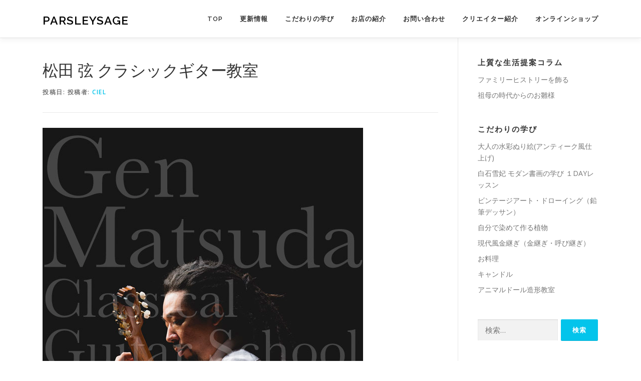

--- FILE ---
content_type: text/html; charset=UTF-8
request_url: https://cieldesign.co.jp/archives/12273
body_size: 18854
content:
<!DOCTYPE html>
<html lang="ja">
<head>
<meta charset="UTF-8">
<meta name="viewport" content="width=device-width, initial-scale=1">
<link rel="profile" href="http://gmpg.org/xfn/11">
<title>松田 弦 クラシックギター教室 &#8211; Parsleysage</title>
<meta name='robots' content='max-image-preview:large' />
<link rel='dns-prefetch' href='//webfonts.sakura.ne.jp' />
<link rel='dns-prefetch' href='//maxcdn.bootstrapcdn.com' />
<link rel='dns-prefetch' href='//fonts.googleapis.com' />
<link rel="alternate" type="application/rss+xml" title="Parsleysage &raquo; フィード" href="https://cieldesign.co.jp/feed" />
<link rel="alternate" type="application/rss+xml" title="Parsleysage &raquo; コメントフィード" href="https://cieldesign.co.jp/comments/feed" />
<link rel="alternate" title="oEmbed (JSON)" type="application/json+oembed" href="https://cieldesign.co.jp/wp-json/oembed/1.0/embed?url=https%3A%2F%2Fcieldesign.co.jp%2Farchives%2F12273" />
<link rel="alternate" title="oEmbed (XML)" type="text/xml+oembed" href="https://cieldesign.co.jp/wp-json/oembed/1.0/embed?url=https%3A%2F%2Fcieldesign.co.jp%2Farchives%2F12273&#038;format=xml" />
<style id='wp-img-auto-sizes-contain-inline-css' type='text/css'>
img:is([sizes=auto i],[sizes^="auto," i]){contain-intrinsic-size:3000px 1500px}
/*# sourceURL=wp-img-auto-sizes-contain-inline-css */
</style>
<link rel='stylesheet' id='sbi_styles-css' href='https://cieldesign.co.jp/wp-content/plugins/instagram-feed/css/sbi-styles.min.css?ver=6.10.0' type='text/css' media='all' />
<style id='wp-emoji-styles-inline-css' type='text/css'>

	img.wp-smiley, img.emoji {
		display: inline !important;
		border: none !important;
		box-shadow: none !important;
		height: 1em !important;
		width: 1em !important;
		margin: 0 0.07em !important;
		vertical-align: -0.1em !important;
		background: none !important;
		padding: 0 !important;
	}
/*# sourceURL=wp-emoji-styles-inline-css */
</style>
<style id='wp-block-library-inline-css' type='text/css'>
:root{--wp-block-synced-color:#7a00df;--wp-block-synced-color--rgb:122,0,223;--wp-bound-block-color:var(--wp-block-synced-color);--wp-editor-canvas-background:#ddd;--wp-admin-theme-color:#007cba;--wp-admin-theme-color--rgb:0,124,186;--wp-admin-theme-color-darker-10:#006ba1;--wp-admin-theme-color-darker-10--rgb:0,107,160.5;--wp-admin-theme-color-darker-20:#005a87;--wp-admin-theme-color-darker-20--rgb:0,90,135;--wp-admin-border-width-focus:2px}@media (min-resolution:192dpi){:root{--wp-admin-border-width-focus:1.5px}}.wp-element-button{cursor:pointer}:root .has-very-light-gray-background-color{background-color:#eee}:root .has-very-dark-gray-background-color{background-color:#313131}:root .has-very-light-gray-color{color:#eee}:root .has-very-dark-gray-color{color:#313131}:root .has-vivid-green-cyan-to-vivid-cyan-blue-gradient-background{background:linear-gradient(135deg,#00d084,#0693e3)}:root .has-purple-crush-gradient-background{background:linear-gradient(135deg,#34e2e4,#4721fb 50%,#ab1dfe)}:root .has-hazy-dawn-gradient-background{background:linear-gradient(135deg,#faaca8,#dad0ec)}:root .has-subdued-olive-gradient-background{background:linear-gradient(135deg,#fafae1,#67a671)}:root .has-atomic-cream-gradient-background{background:linear-gradient(135deg,#fdd79a,#004a59)}:root .has-nightshade-gradient-background{background:linear-gradient(135deg,#330968,#31cdcf)}:root .has-midnight-gradient-background{background:linear-gradient(135deg,#020381,#2874fc)}:root{--wp--preset--font-size--normal:16px;--wp--preset--font-size--huge:42px}.has-regular-font-size{font-size:1em}.has-larger-font-size{font-size:2.625em}.has-normal-font-size{font-size:var(--wp--preset--font-size--normal)}.has-huge-font-size{font-size:var(--wp--preset--font-size--huge)}.has-text-align-center{text-align:center}.has-text-align-left{text-align:left}.has-text-align-right{text-align:right}.has-fit-text{white-space:nowrap!important}#end-resizable-editor-section{display:none}.aligncenter{clear:both}.items-justified-left{justify-content:flex-start}.items-justified-center{justify-content:center}.items-justified-right{justify-content:flex-end}.items-justified-space-between{justify-content:space-between}.screen-reader-text{border:0;clip-path:inset(50%);height:1px;margin:-1px;overflow:hidden;padding:0;position:absolute;width:1px;word-wrap:normal!important}.screen-reader-text:focus{background-color:#ddd;clip-path:none;color:#444;display:block;font-size:1em;height:auto;left:5px;line-height:normal;padding:15px 23px 14px;text-decoration:none;top:5px;width:auto;z-index:100000}html :where(.has-border-color){border-style:solid}html :where([style*=border-top-color]){border-top-style:solid}html :where([style*=border-right-color]){border-right-style:solid}html :where([style*=border-bottom-color]){border-bottom-style:solid}html :where([style*=border-left-color]){border-left-style:solid}html :where([style*=border-width]){border-style:solid}html :where([style*=border-top-width]){border-top-style:solid}html :where([style*=border-right-width]){border-right-style:solid}html :where([style*=border-bottom-width]){border-bottom-style:solid}html :where([style*=border-left-width]){border-left-style:solid}html :where(img[class*=wp-image-]){height:auto;max-width:100%}:where(figure){margin:0 0 1em}html :where(.is-position-sticky){--wp-admin--admin-bar--position-offset:var(--wp-admin--admin-bar--height,0px)}@media screen and (max-width:600px){html :where(.is-position-sticky){--wp-admin--admin-bar--position-offset:0px}}

/*# sourceURL=wp-block-library-inline-css */
</style><style id='global-styles-inline-css' type='text/css'>
:root{--wp--preset--aspect-ratio--square: 1;--wp--preset--aspect-ratio--4-3: 4/3;--wp--preset--aspect-ratio--3-4: 3/4;--wp--preset--aspect-ratio--3-2: 3/2;--wp--preset--aspect-ratio--2-3: 2/3;--wp--preset--aspect-ratio--16-9: 16/9;--wp--preset--aspect-ratio--9-16: 9/16;--wp--preset--color--black: #000000;--wp--preset--color--cyan-bluish-gray: #abb8c3;--wp--preset--color--white: #ffffff;--wp--preset--color--pale-pink: #f78da7;--wp--preset--color--vivid-red: #cf2e2e;--wp--preset--color--luminous-vivid-orange: #ff6900;--wp--preset--color--luminous-vivid-amber: #fcb900;--wp--preset--color--light-green-cyan: #7bdcb5;--wp--preset--color--vivid-green-cyan: #00d084;--wp--preset--color--pale-cyan-blue: #8ed1fc;--wp--preset--color--vivid-cyan-blue: #0693e3;--wp--preset--color--vivid-purple: #9b51e0;--wp--preset--gradient--vivid-cyan-blue-to-vivid-purple: linear-gradient(135deg,rgb(6,147,227) 0%,rgb(155,81,224) 100%);--wp--preset--gradient--light-green-cyan-to-vivid-green-cyan: linear-gradient(135deg,rgb(122,220,180) 0%,rgb(0,208,130) 100%);--wp--preset--gradient--luminous-vivid-amber-to-luminous-vivid-orange: linear-gradient(135deg,rgb(252,185,0) 0%,rgb(255,105,0) 100%);--wp--preset--gradient--luminous-vivid-orange-to-vivid-red: linear-gradient(135deg,rgb(255,105,0) 0%,rgb(207,46,46) 100%);--wp--preset--gradient--very-light-gray-to-cyan-bluish-gray: linear-gradient(135deg,rgb(238,238,238) 0%,rgb(169,184,195) 100%);--wp--preset--gradient--cool-to-warm-spectrum: linear-gradient(135deg,rgb(74,234,220) 0%,rgb(151,120,209) 20%,rgb(207,42,186) 40%,rgb(238,44,130) 60%,rgb(251,105,98) 80%,rgb(254,248,76) 100%);--wp--preset--gradient--blush-light-purple: linear-gradient(135deg,rgb(255,206,236) 0%,rgb(152,150,240) 100%);--wp--preset--gradient--blush-bordeaux: linear-gradient(135deg,rgb(254,205,165) 0%,rgb(254,45,45) 50%,rgb(107,0,62) 100%);--wp--preset--gradient--luminous-dusk: linear-gradient(135deg,rgb(255,203,112) 0%,rgb(199,81,192) 50%,rgb(65,88,208) 100%);--wp--preset--gradient--pale-ocean: linear-gradient(135deg,rgb(255,245,203) 0%,rgb(182,227,212) 50%,rgb(51,167,181) 100%);--wp--preset--gradient--electric-grass: linear-gradient(135deg,rgb(202,248,128) 0%,rgb(113,206,126) 100%);--wp--preset--gradient--midnight: linear-gradient(135deg,rgb(2,3,129) 0%,rgb(40,116,252) 100%);--wp--preset--font-size--small: 13px;--wp--preset--font-size--medium: 20px;--wp--preset--font-size--large: 36px;--wp--preset--font-size--x-large: 42px;--wp--preset--spacing--20: 0.44rem;--wp--preset--spacing--30: 0.67rem;--wp--preset--spacing--40: 1rem;--wp--preset--spacing--50: 1.5rem;--wp--preset--spacing--60: 2.25rem;--wp--preset--spacing--70: 3.38rem;--wp--preset--spacing--80: 5.06rem;--wp--preset--shadow--natural: 6px 6px 9px rgba(0, 0, 0, 0.2);--wp--preset--shadow--deep: 12px 12px 50px rgba(0, 0, 0, 0.4);--wp--preset--shadow--sharp: 6px 6px 0px rgba(0, 0, 0, 0.2);--wp--preset--shadow--outlined: 6px 6px 0px -3px rgb(255, 255, 255), 6px 6px rgb(0, 0, 0);--wp--preset--shadow--crisp: 6px 6px 0px rgb(0, 0, 0);}:where(.is-layout-flex){gap: 0.5em;}:where(.is-layout-grid){gap: 0.5em;}body .is-layout-flex{display: flex;}.is-layout-flex{flex-wrap: wrap;align-items: center;}.is-layout-flex > :is(*, div){margin: 0;}body .is-layout-grid{display: grid;}.is-layout-grid > :is(*, div){margin: 0;}:where(.wp-block-columns.is-layout-flex){gap: 2em;}:where(.wp-block-columns.is-layout-grid){gap: 2em;}:where(.wp-block-post-template.is-layout-flex){gap: 1.25em;}:where(.wp-block-post-template.is-layout-grid){gap: 1.25em;}.has-black-color{color: var(--wp--preset--color--black) !important;}.has-cyan-bluish-gray-color{color: var(--wp--preset--color--cyan-bluish-gray) !important;}.has-white-color{color: var(--wp--preset--color--white) !important;}.has-pale-pink-color{color: var(--wp--preset--color--pale-pink) !important;}.has-vivid-red-color{color: var(--wp--preset--color--vivid-red) !important;}.has-luminous-vivid-orange-color{color: var(--wp--preset--color--luminous-vivid-orange) !important;}.has-luminous-vivid-amber-color{color: var(--wp--preset--color--luminous-vivid-amber) !important;}.has-light-green-cyan-color{color: var(--wp--preset--color--light-green-cyan) !important;}.has-vivid-green-cyan-color{color: var(--wp--preset--color--vivid-green-cyan) !important;}.has-pale-cyan-blue-color{color: var(--wp--preset--color--pale-cyan-blue) !important;}.has-vivid-cyan-blue-color{color: var(--wp--preset--color--vivid-cyan-blue) !important;}.has-vivid-purple-color{color: var(--wp--preset--color--vivid-purple) !important;}.has-black-background-color{background-color: var(--wp--preset--color--black) !important;}.has-cyan-bluish-gray-background-color{background-color: var(--wp--preset--color--cyan-bluish-gray) !important;}.has-white-background-color{background-color: var(--wp--preset--color--white) !important;}.has-pale-pink-background-color{background-color: var(--wp--preset--color--pale-pink) !important;}.has-vivid-red-background-color{background-color: var(--wp--preset--color--vivid-red) !important;}.has-luminous-vivid-orange-background-color{background-color: var(--wp--preset--color--luminous-vivid-orange) !important;}.has-luminous-vivid-amber-background-color{background-color: var(--wp--preset--color--luminous-vivid-amber) !important;}.has-light-green-cyan-background-color{background-color: var(--wp--preset--color--light-green-cyan) !important;}.has-vivid-green-cyan-background-color{background-color: var(--wp--preset--color--vivid-green-cyan) !important;}.has-pale-cyan-blue-background-color{background-color: var(--wp--preset--color--pale-cyan-blue) !important;}.has-vivid-cyan-blue-background-color{background-color: var(--wp--preset--color--vivid-cyan-blue) !important;}.has-vivid-purple-background-color{background-color: var(--wp--preset--color--vivid-purple) !important;}.has-black-border-color{border-color: var(--wp--preset--color--black) !important;}.has-cyan-bluish-gray-border-color{border-color: var(--wp--preset--color--cyan-bluish-gray) !important;}.has-white-border-color{border-color: var(--wp--preset--color--white) !important;}.has-pale-pink-border-color{border-color: var(--wp--preset--color--pale-pink) !important;}.has-vivid-red-border-color{border-color: var(--wp--preset--color--vivid-red) !important;}.has-luminous-vivid-orange-border-color{border-color: var(--wp--preset--color--luminous-vivid-orange) !important;}.has-luminous-vivid-amber-border-color{border-color: var(--wp--preset--color--luminous-vivid-amber) !important;}.has-light-green-cyan-border-color{border-color: var(--wp--preset--color--light-green-cyan) !important;}.has-vivid-green-cyan-border-color{border-color: var(--wp--preset--color--vivid-green-cyan) !important;}.has-pale-cyan-blue-border-color{border-color: var(--wp--preset--color--pale-cyan-blue) !important;}.has-vivid-cyan-blue-border-color{border-color: var(--wp--preset--color--vivid-cyan-blue) !important;}.has-vivid-purple-border-color{border-color: var(--wp--preset--color--vivid-purple) !important;}.has-vivid-cyan-blue-to-vivid-purple-gradient-background{background: var(--wp--preset--gradient--vivid-cyan-blue-to-vivid-purple) !important;}.has-light-green-cyan-to-vivid-green-cyan-gradient-background{background: var(--wp--preset--gradient--light-green-cyan-to-vivid-green-cyan) !important;}.has-luminous-vivid-amber-to-luminous-vivid-orange-gradient-background{background: var(--wp--preset--gradient--luminous-vivid-amber-to-luminous-vivid-orange) !important;}.has-luminous-vivid-orange-to-vivid-red-gradient-background{background: var(--wp--preset--gradient--luminous-vivid-orange-to-vivid-red) !important;}.has-very-light-gray-to-cyan-bluish-gray-gradient-background{background: var(--wp--preset--gradient--very-light-gray-to-cyan-bluish-gray) !important;}.has-cool-to-warm-spectrum-gradient-background{background: var(--wp--preset--gradient--cool-to-warm-spectrum) !important;}.has-blush-light-purple-gradient-background{background: var(--wp--preset--gradient--blush-light-purple) !important;}.has-blush-bordeaux-gradient-background{background: var(--wp--preset--gradient--blush-bordeaux) !important;}.has-luminous-dusk-gradient-background{background: var(--wp--preset--gradient--luminous-dusk) !important;}.has-pale-ocean-gradient-background{background: var(--wp--preset--gradient--pale-ocean) !important;}.has-electric-grass-gradient-background{background: var(--wp--preset--gradient--electric-grass) !important;}.has-midnight-gradient-background{background: var(--wp--preset--gradient--midnight) !important;}.has-small-font-size{font-size: var(--wp--preset--font-size--small) !important;}.has-medium-font-size{font-size: var(--wp--preset--font-size--medium) !important;}.has-large-font-size{font-size: var(--wp--preset--font-size--large) !important;}.has-x-large-font-size{font-size: var(--wp--preset--font-size--x-large) !important;}
/*# sourceURL=global-styles-inline-css */
</style>

<style id='classic-theme-styles-inline-css' type='text/css'>
/*! This file is auto-generated */
.wp-block-button__link{color:#fff;background-color:#32373c;border-radius:9999px;box-shadow:none;text-decoration:none;padding:calc(.667em + 2px) calc(1.333em + 2px);font-size:1.125em}.wp-block-file__button{background:#32373c;color:#fff;text-decoration:none}
/*# sourceURL=/wp-includes/css/classic-themes.min.css */
</style>
<link rel='stylesheet' id='biz-cal-style-css' href='https://cieldesign.co.jp/wp-content/plugins/biz-calendar/biz-cal.css?ver=2.2.0' type='text/css' media='all' />
<link rel='stylesheet' id='contact-form-7-css' href='https://cieldesign.co.jp/wp-content/plugins/contact-form-7/includes/css/styles.css?ver=6.1.4' type='text/css' media='all' />
<link rel='stylesheet' id='pz-linkcard-css-css' href='//cieldesign.co.jp/wp-content/uploads/pz-linkcard/style/style.min.css?ver=2.5.6.5.1' type='text/css' media='all' />
<link rel='stylesheet' id='cff-css' href='https://cieldesign.co.jp/wp-content/plugins/custom-facebook-feed/assets/css/cff-style.min.css?ver=4.3.4' type='text/css' media='all' />
<link rel='stylesheet' id='sb-font-awesome-css' href='https://maxcdn.bootstrapcdn.com/font-awesome/4.7.0/css/font-awesome.min.css?ver=6.9' type='text/css' media='all' />
<link rel='stylesheet' id='onepress-fonts-css' href='https://fonts.googleapis.com/css?family=Raleway%3A400%2C500%2C600%2C700%2C300%2C100%2C800%2C900%7COpen+Sans%3A400%2C300%2C300italic%2C400italic%2C600%2C600italic%2C700%2C700italic&#038;subset=latin%2Clatin-ext&#038;display=swap&#038;ver=2.3.16' type='text/css' media='all' />
<link rel='stylesheet' id='onepress-animate-css' href='https://cieldesign.co.jp/wp-content/themes/onepress/assets/css/animate.min.css?ver=2.3.16' type='text/css' media='all' />
<link rel='stylesheet' id='onepress-fa-css' href='https://cieldesign.co.jp/wp-content/themes/onepress/assets/fontawesome-v6/css/all.min.css?ver=6.5.1' type='text/css' media='all' />
<link rel='stylesheet' id='onepress-fa-shims-css' href='https://cieldesign.co.jp/wp-content/themes/onepress/assets/fontawesome-v6/css/v4-shims.min.css?ver=6.5.1' type='text/css' media='all' />
<link rel='stylesheet' id='onepress-bootstrap-css' href='https://cieldesign.co.jp/wp-content/themes/onepress/assets/css/bootstrap.min.css?ver=2.3.16' type='text/css' media='all' />
<link rel='stylesheet' id='onepress-style-css' href='https://cieldesign.co.jp/wp-content/themes/onepress/style.css?ver=6.9' type='text/css' media='all' />
<style id='onepress-style-inline-css' type='text/css'>
#main .video-section section.hero-slideshow-wrapper{background:transparent}.hero-slideshow-wrapper:after{position:absolute;top:0px;left:0px;width:100%;height:100%;background-color:rgba(0,0,0,0.3);display:block;content:""}#parallax-hero .jarallax-container .parallax-bg:before{background-color:rgba(0,0,0,0.3)}.body-desktop .parallax-hero .hero-slideshow-wrapper:after{display:none!important}#parallax-hero>.parallax-bg::before{background-color:rgba(0,0,0,0.3);opacity:1}.body-desktop .parallax-hero .hero-slideshow-wrapper:after{display:none!important}#footer-widgets{}.gallery-carousel .g-item{padding:0px 10px}.gallery-carousel-wrap{margin-left:-10px;margin-right:-10px}.gallery-grid .g-item,.gallery-masonry .g-item .inner{padding:10px}.gallery-grid-wrap,.gallery-masonry-wrap{margin-left:-10px;margin-right:-10px}.gallery-justified-wrap{margin-left:-20px;margin-right:-20px}
/*# sourceURL=onepress-style-inline-css */
</style>
<link rel='stylesheet' id='onepress-gallery-lightgallery-css' href='https://cieldesign.co.jp/wp-content/themes/onepress/assets/css/lightgallery.css?ver=6.9' type='text/css' media='all' />
<link rel='stylesheet' id='simple-social-icons-font-css' href='https://cieldesign.co.jp/wp-content/plugins/simple-social-icons/css/style.css?ver=4.0.0' type='text/css' media='all' />
<link rel='stylesheet' id='tablepress-default-css' href='https://cieldesign.co.jp/wp-content/plugins/tablepress/css/build/default.css?ver=3.2.6' type='text/css' media='all' />
<link rel='stylesheet' id='__EPYT__style-css' href='https://cieldesign.co.jp/wp-content/plugins/youtube-embed-plus/styles/ytprefs.min.css?ver=14.2.4' type='text/css' media='all' />
<style id='__EPYT__style-inline-css' type='text/css'>

                .epyt-gallery-thumb {
                        width: 33.333%;
                }
                
/*# sourceURL=__EPYT__style-inline-css */
</style>
<link rel='stylesheet' id='animated-css' href='https://cieldesign.co.jp/wp-content/plugins/like-box/includes/style/effects.css?ver=6.9' type='text/css' media='all' />
<link rel='stylesheet' id='front_end_like_box-css' href='https://cieldesign.co.jp/wp-content/plugins/like-box/includes/style/style.css?ver=6.9' type='text/css' media='all' />
<link rel='stylesheet' id='dashicons-css' href='https://cieldesign.co.jp/wp-includes/css/dashicons.min.css?ver=6.9' type='text/css' media='all' />
<link rel='stylesheet' id='thickbox-css' href='https://cieldesign.co.jp/wp-includes/js/thickbox/thickbox.css?ver=6.9' type='text/css' media='all' />
<script type="text/javascript" src="https://cieldesign.co.jp/wp-includes/js/jquery/jquery.min.js?ver=3.7.1" id="jquery-core-js"></script>
<script type="text/javascript" src="https://cieldesign.co.jp/wp-includes/js/jquery/jquery-migrate.min.js?ver=3.4.1" id="jquery-migrate-js"></script>
<script type="text/javascript" src="//webfonts.sakura.ne.jp/js/sakurav3.js?fadein=0&amp;ver=3.1.4" id="typesquare_std-js"></script>
<script type="text/javascript" id="biz-cal-script-js-extra">
/* <![CDATA[ */
var bizcalOptions = {"holiday_title":"\u5b9a\u4f11\u65e5","wed":"on","thu":"on","fri":"on","temp_holidays":"2023-05-30","temp_weekdays":"","eventday_title":"\u8cb8\u3057\u5207\u308a\u55b6\u696d\u65e5","eventday_url":"","eventdays":"2025-03-20","month_limit":"\u5236\u9650\u306a\u3057","nextmonthlimit":"12","prevmonthlimit":"12","plugindir":"https://cieldesign.co.jp/wp-content/plugins/biz-calendar/","national_holiday":""};
//# sourceURL=biz-cal-script-js-extra
/* ]]> */
</script>
<script type="text/javascript" src="https://cieldesign.co.jp/wp-content/plugins/biz-calendar/calendar.js?ver=2.2.0" id="biz-cal-script-js"></script>
<script type="text/javascript" id="__ytprefs__-js-extra">
/* <![CDATA[ */
var _EPYT_ = {"ajaxurl":"https://cieldesign.co.jp/wp-admin/admin-ajax.php","security":"66a9f23be6","gallery_scrolloffset":"20","eppathtoscripts":"https://cieldesign.co.jp/wp-content/plugins/youtube-embed-plus/scripts/","eppath":"https://cieldesign.co.jp/wp-content/plugins/youtube-embed-plus/","epresponsiveselector":"[\"iframe.__youtube_prefs_widget__\"]","epdovol":"1","version":"14.2.4","evselector":"iframe.__youtube_prefs__[src], iframe[src*=\"youtube.com/embed/\"], iframe[src*=\"youtube-nocookie.com/embed/\"]","ajax_compat":"","maxres_facade":"eager","ytapi_load":"light","pause_others":"","stopMobileBuffer":"1","facade_mode":"","not_live_on_channel":""};
//# sourceURL=__ytprefs__-js-extra
/* ]]> */
</script>
<script type="text/javascript" src="https://cieldesign.co.jp/wp-content/plugins/youtube-embed-plus/scripts/ytprefs.min.js?ver=14.2.4" id="__ytprefs__-js"></script>
<script type="text/javascript" src="https://cieldesign.co.jp/wp-content/plugins/like-box/includes/javascript/front_end_js.js?ver=6.9" id="like-box-front-end-js"></script>
<script type="text/javascript" src="https://cieldesign.co.jp/wp-content/plugins/business-calendar/business-calendar.js?ver=6.9" id="wp_business_calendar-js"></script>
<link rel="https://api.w.org/" href="https://cieldesign.co.jp/wp-json/" /><link rel="alternate" title="JSON" type="application/json" href="https://cieldesign.co.jp/wp-json/wp/v2/posts/12273" /><link rel="EditURI" type="application/rsd+xml" title="RSD" href="https://cieldesign.co.jp/xmlrpc.php?rsd" />
<meta name="generator" content="WordPress 6.9" />
<link rel="canonical" href="https://cieldesign.co.jp/archives/12273" />
<link rel='shortlink' href='https://cieldesign.co.jp/?p=12273' />
<link type="text/css" href="https://cieldesign.co.jp/wp-content/plugins/business-calendar/business-calendar.css" rel="stylesheet" /><meta name="twitter:partner" content="tfwp">
<meta name="twitter:card" content="summary"><meta name="twitter:title" content="松田 弦 クラシックギター教室"><meta name="twitter:description" content="2023年2月13日（月）15:00〜  クラシックギター奏&hellip;"><meta name="twitter:image" content="https://cieldesign.co.jp/wp-content/uploads/2022/12/K4A0831.jpg">
</head>

<body class="wp-singular post-template-default single single-post postid-12273 single-format-standard wp-theme-onepress">

<div id="page" class="hfeed site">
	<a class="skip-link screen-reader-text" href="#content">コンテンツへスキップ</a>
	<div id="header-section" class="h-on-top no-transparent">		<header id="masthead" class="site-header header-contained is-sticky no-scroll no-t h-on-top" role="banner">
			<div class="container">
				<div class="site-branding">
					<div class="site-brand-inner no-logo-img has-title"><p class="site-title"><a class="site-text-logo" href="https://cieldesign.co.jp/" rel="home">Parsleysage</a></p></div>				</div>
				<div class="header-right-wrapper">
					<a href="#0" id="nav-toggle">メニュー<span></span></a>
					<nav id="site-navigation" class="main-navigation" role="navigation">
						<ul class="onepress-menu">
							<li id="menu-item-4245" class="menu-item menu-item-type-post_type menu-item-object-page menu-item-home menu-item-4245"><a href="https://cieldesign.co.jp/">Top</a></li>
<li id="menu-item-4359" class="menu-item menu-item-type-post_type menu-item-object-page current_page_parent menu-item-4359"><a href="https://cieldesign.co.jp/news">更新情報</a></li>
<li id="menu-item-4358" class="menu-item menu-item-type-post_type menu-item-object-page menu-item-has-children menu-item-4358"><a href="https://cieldesign.co.jp/%e5%a4%a7%e4%ba%ba%e3%81%ae%e6%89%8b%e3%81%97%e3%81%94%e3%81%a8%e5%a1%be-2">こだわりの学び</a>
<ul class="sub-menu">
	<li id="menu-item-6789" class="menu-item menu-item-type-post_type menu-item-object-page menu-item-6789"><a href="https://cieldesign.co.jp/%e5%a4%a7%e4%ba%ba%e3%81%ae%e6%b0%b4%e5%bd%a9%e3%81%ac%e3%82%8a%e3%81%88">大人の水彩ぬり絵(アンティーク風仕上げ)</a></li>
	<li id="menu-item-9556" class="menu-item menu-item-type-post_type menu-item-object-page menu-item-9556"><a href="https://cieldesign.co.jp/%e7%99%bd%e7%9f%b3%e9%9b%aa%e5%a6%83-%e3%83%a2%e3%83%80%e3%83%b3%e6%9b%b8%e7%94%bb%e3%81%ae%e5%ad%a6%e3%81%b3">白石雪妃 モダン書画の学び   １DAYレッスン</a></li>
	<li id="menu-item-9627" class="menu-item menu-item-type-post_type menu-item-object-page menu-item-9627"><a href="https://cieldesign.co.jp/%e3%83%93%e3%83%b3%e3%83%86%e3%83%bc%e3%82%b8%e3%82%a2%e3%83%bc%e3%83%88%e3%83%bb%e3%83%89%e3%83%ad%e3%83%bc%e3%82%a4%e3%83%b3%e3%82%b0%ef%bc%88%e9%89%9b%e7%ad%86%e3%83%87%e3%83%83%e3%82%b5%e3%83%b3">ビンテージアート・ドローイング（鉛筆デッサン）</a></li>
	<li id="menu-item-4353" class="menu-item menu-item-type-post_type menu-item-object-page menu-item-4353"><a href="https://cieldesign.co.jp/%e3%82%b3%e3%82%b5%e3%83%bc%e3%82%b8%e3%83%a5%e6%95%99%e5%ae%a4">自分で染めて作る植物</a></li>
	<li id="menu-item-4356" class="menu-item menu-item-type-post_type menu-item-object-page menu-item-4356"><a href="https://cieldesign.co.jp/%e7%8f%be%e4%bb%a3%e9%a2%a8%e9%87%91%e7%b6%99%e3%81%8e">現代風金継ぎ（金継ぎ・呼び継ぎ）</a></li>
	<li id="menu-item-4357" class="menu-item menu-item-type-post_type menu-item-object-page menu-item-4357"><a href="https://cieldesign.co.jp/%e8%b0%b7%e5%8f%a3%e7%a5%90%e5%ad%90%e3%81%95%e3%82%93%e3%81%ae%e3%81%8a%e6%96%99%e7%90%861day%e3%83%ac%e3%83%83%e3%82%b9%e3%83%b3">お料理</a></li>
	<li id="menu-item-6792" class="menu-item menu-item-type-post_type menu-item-object-page menu-item-6792"><a href="https://cieldesign.co.jp/%e3%82%ad%e3%83%a3%e3%83%b3%e3%83%89%e3%83%ab">キャンドル</a></li>
	<li id="menu-item-4250" class="menu-item menu-item-type-post_type menu-item-object-page menu-item-has-children menu-item-4250"><a href="https://cieldesign.co.jp/%e3%82%a2%e3%83%8b%e3%83%9e%e3%83%ab%e3%83%89%e3%83%bc%e3%83%ab%e9%80%a0%e5%bd%a2%e6%95%99%e5%ae%a4">アニマルドール造形教室</a>
	<ul class="sub-menu">
		<li id="menu-item-9317" class="menu-item menu-item-type-post_type menu-item-object-page menu-item-9317"><a href="https://cieldesign.co.jp/2009-%e6%97%a5%e6%9c%ac%e6%a9%8b%e4%b8%89%e8%b6%8a-window-art">2009 日本橋三越 Window Art</a></li>
	</ul>
</li>
</ul>
</li>
<li id="menu-item-4252" class="menu-item menu-item-type-post_type menu-item-object-page menu-item-4252"><a href="https://cieldesign.co.jp/%e3%81%8a%e5%ba%97%e3%81%ae%e7%b4%b9%e4%bb%8b">お店の紹介</a></li>
<li id="menu-item-4251" class="menu-item menu-item-type-post_type menu-item-object-page menu-item-4251"><a href="https://cieldesign.co.jp/%e3%81%8a%e5%95%8f%e3%81%84%e5%90%88%e3%82%8f%e3%81%9b">お問い合わせ</a></li>
<li id="menu-item-4253" class="menu-item menu-item-type-post_type menu-item-object-page menu-item-4253"><a href="https://cieldesign.co.jp/%e3%82%af%e3%83%aa%e3%82%a8%e3%82%a4%e3%82%bf%e3%83%bc%e9%81%94">クリエイター紹介</a></li>
<li id="menu-item-9313" class="menu-item menu-item-type-custom menu-item-object-custom menu-item-9313"><a href="https://cieldesign.co.jp/special/">オンラインショップ</a></li>
						</ul>
					</nav>

				</div>
			</div>
		</header>
		</div>
	<div id="content" class="site-content">

		
		<div id="content-inside" class="container right-sidebar">
			<div id="primary" class="content-area">
				<main id="main" class="site-main" role="main">

				
					<article id="post-12273" class="post-12273 post type-post status-publish format-standard has-post-thumbnail hentry category-1day category-144 category-143">
	<header class="entry-header">
		<h1 class="entry-title">松田 弦 クラシックギター教室</h1>        		<div class="entry-meta">
			<span class="posted-on">投稿日: <a href="https://cieldesign.co.jp/archives/12273" rel="bookmark"><time class="entry-date published" datetime="2023-01-17T19:55:16+09:00"></time><time class="updated hide" datetime="2023-01-17T19:56:12+09:00"></time></a></span><span class="byline"> 投稿者: <span class="author vcard"><a  rel="author" class="url fn n" href="https://cieldesign.co.jp/archives/author/ciel">CIEL</a></span></span>		</div>
        	</header>

    
	<div class="entry-content">
		<p><span style="color: #000000;"><img fetchpriority="high" decoding="async" class="alignnone wp-image-11155 size-full" src="https://cieldesign.co.jp/wp-content/uploads/2022/07/K4A0831.jpg" alt="" width="640" height="850" srcset="https://cieldesign.co.jp/wp-content/uploads/2022/07/K4A0831.jpg 640w, https://cieldesign.co.jp/wp-content/uploads/2022/07/K4A0831-226x300.jpg 226w" sizes="(max-width: 640px) 100vw, 640px" /></span></p>
<p><span style="color: #000000; font-size: 14pt;">2023年2月13日（月）<span style="font-size: 12pt;">15:00〜 </span></span></p>
<p><span style="font-family: arial, helvetica, sans-serif;"><span style="color: #000000;">クラシックギター奏者の松田弦さんを迎えてのレッスンです。</span><span style="color: #000000;">第一線で活躍するトッププレイヤーから学ぶパセリセージならではのこだわりのレッスンです。</span><span style="color: #000000;">基礎から学ぶので、かねてからクラシックギターを学びたかった方はもちろん</span><span style="color: #000000;">全くの初心者でもおすすめのレッスンです。</span><span style="color: #000000;">クラシックギターの魅力は一つの楽器でも楽団のアンサンブルを表現できることです。</span><span style="color: #000000;">レッスン後のティータイムには松田弦先生が1曲演奏を披露していただきます。</span><span style="color: #000000;">松田弦さんが奏でる音を近くで聴くだけでも嬉しいレッスンです。</span><span style="color: #000000;">基本は月に1回のレッスンですが、不定期での参加</span><span style="color: #000000;">、もしくは1度体験レッスンをご希望の方はご相談ください。</span><span style="color: #000000;">現在わかっている日程は次の通りです。</span></span></p>
<p><span style="color: #000000;">3月15日（水）10.30~　<span style="color: #000000; font-size: 14pt;"><span style="font-size: 12pt;"><span style="font-size: 8pt; color: #ff0000;">午前</span><span style="color: #000000; font-size: 10pt;"><span style="font-size: 8pt; color: #ff0000;">の早い時間帯のレッスンです<br />
<span style="color: #000000; font-size: 10pt;">4月12日（水）10.30~　</span>午前の早い時間帯のレッスンです<br />
</span></span></span></span></span></p>
<p><span style="font-family: arial, helvetica, sans-serif;"><strong><span style="color: #000000;">レッスン料金</span></strong><span style="color: #000000;">：12,000円<span style="font-size: 8pt;">（税込）ティータイムあり（お茶とお菓子付）<br />
</span></span><span style="color: #000000;"><strong>レッスン時間：</strong>60分〜80分　<span style="color: #000000; font-size: 8pt;">その日の人数によりレッスン時間は変動します</span><strong><br />
</strong></span><span style="color: #000000;"><b>持ち物</b>：</span><span style="font-size: 10pt; color: #000000;">クラシックギター・<span style="color: #000000;">足台</span>　<span style="font-size: 8pt;">（ご自分の楽器をご持参ください）<br />
<strong>教材費：</strong>楽譜など別途費用がかかります。2,000～3,000円<br />
</span></span></span></p>
<p><span style="font-size: 8pt; font-family: 'andale mono', monospace; color: #800000;">ギター購入について先生に相談したい方はパセリセージまでご連絡ください。<br />
</span><span style="font-family: 'andale mono', monospace; font-size: 8pt;"><span style="color: #000000;">過去にクラシックギターのレッスンの経験があり中級以上の方で</span><span style="color: #000000;">プライベートレッスンをご希望の方はパセリセージまでご連絡ください。</span></span></p>
<p><span style="font-size: 10pt; font-family: 'andale mono', monospace; color: #000000;"><img decoding="async" class="size-medium wp-image-11181 alignleft" src="https://cieldesign.co.jp/wp-content/uploads/2022/08/名称未設定-3-300x279.jpg" alt="" width="300" height="279" srcset="https://cieldesign.co.jp/wp-content/uploads/2022/08/名称未設定-3-300x279.jpg 300w, https://cieldesign.co.jp/wp-content/uploads/2022/08/名称未設定-3.jpg 640w" sizes="(max-width: 300px) 100vw, 300px" /><br />
<span style="color: #000000;">　　　　</span></span></p>
<p>&nbsp;</p>
<p>&nbsp;</p>
<p>&nbsp;</p>
<p>&nbsp;</p>
<p>&nbsp;</p>
<p><span style="font-size: 10pt; font-family: 'andale mono', monospace; color: #000000;">クラシックギター・<span style="font-family: 'andale mono', monospace; color: #000000;">足台</span></span></p>
<p>&nbsp;</p>
<p>&nbsp;</p>
<pre><span style="color: #000000;"><span style="font-size: 12pt;"><strong><img decoding="async" class="alignnone size-medium wp-image-11223" src="https://cieldesign.co.jp/wp-content/uploads/2022/08/Gen_Matsuda_K4A8535_c_Waki_Hamatsu-200x300.jpg" alt="" width="200" height="300" srcset="https://cieldesign.co.jp/wp-content/uploads/2022/08/Gen_Matsuda_K4A8535_c_Waki_Hamatsu-200x300.jpg 200w, https://cieldesign.co.jp/wp-content/uploads/2022/08/Gen_Matsuda_K4A8535_c_Waki_Hamatsu.jpg 640w" sizes="(max-width: 200px) 100vw, 200px" /></strong></span></span>

<span style="color: #000000;"><strong>松田 弦 （ギター） </strong><strong>Gen MATSUDA, Guitar</strong></span>

 <span style="color: #000000;">高知県出身。 16才からクラシックギターを始める。高知県立岡豊高等学校音楽コースギター専攻、早稲田大学卒業。2011年から2年間フランスのストラスブール音楽院に学んだ後、オーストリア、イタリア、スペインで研鑽を積む。アリカンテ大学（スペイン）主催のマスター修士課程修了。 これまでに、松居孝行、村治昇、新井伴典、今村泰典、アレクシス・ムズラキス各氏等に師事。</span> <span style="color: #000000;">2009年第52回東京国際ギターコンクール第1位、2013年アントニー国際ギターコンクール（フランス）第１位（あわせて課題曲賞と聴衆賞を獲得）をはじめ、2000年～2013年の間に国内外8つのコンクールで第1位受賞。</span> <span style="color: #000000;">2007年初めてのソロリサイタルを開催。2009年「GENIUS」でソロＣＤデビュー。その後キングレコードから発売された「弦想～Gen-Soul～」（2013年）、「esperanza」（2014年）は、ともに『レコード芸術』誌にて特選盤の評価を受けた。2017年10月4枚目のソロCDとなる「Evergreen」がフォンテックよりリリースされ、同じく『レコード芸術』誌にて特選盤となるなど高い評価を受けている。他に、新井伴典氏とのデュオで、「夏の列島」（2011年）、「ジャック・イベール作品集」（2016年）、「エンリケ・グラナドス スペイン舞曲集」（2017年）、フルートの泉真由とのデュオで「海へ」（2018年）の4枚のＣＤもある。</span> <span style="color: #000000;">2016年には東京オペラシティ文化財団のリサイタルシリーズ「B→C」に出演、ダイナミックかつ繊細な音色で聴衆を魅了した。2017年は、ヨーロッパ4か所、東京、高知でリサイタルを開催。</span> <span style="color: #000000;">日本各地を始め、オーストリア、フランス、ドイツ、イタリア、スペイン、タイ、フィリピンなどでもリサイタルを行う。 近年ではタレガ・ギターカルテットのメンバーとしての活動、華道家、書道家など異ジャンルのアーティストとのコラボレーション、高知県下の小中学生を対象とした演奏会など、クラシックギターの魅力を伝えるため幅広い活動を行っている。

<img loading="lazy" decoding="async" class="alignnone wp-image-11230 size-thumbnail" src="https://cieldesign.co.jp/wp-content/uploads/2022/08/545-150x150.jpg" alt="" width="150" height="150" srcset="https://cieldesign.co.jp/wp-content/uploads/2022/08/545-150x150.jpg 150w, https://cieldesign.co.jp/wp-content/uploads/2022/08/545-300x300.jpg 300w, https://cieldesign.co.jp/wp-content/uploads/2022/08/545-768x768.jpg 768w, https://cieldesign.co.jp/wp-content/uploads/2022/08/545.jpg 800w" sizes="auto, (max-width: 150px) 100vw, 150px" />　最新アルバム「カヴァーズ」2022年6月発売</span></pre>
<div id="primary" class="content-area">
<iframe loading="lazy"  id="_ytid_19652"  width="800" height="450"  data-origwidth="800" data-origheight="450" src="https://www.youtube.com/embed/ZZyzL0gXDg0?enablejsapi=1&autoplay=0&cc_load_policy=0&cc_lang_pref=&iv_load_policy=1&loop=0&rel=1&fs=1&playsinline=0&autohide=2&theme=dark&color=red&controls=1&disablekb=0&" class="__youtube_prefs__  no-lazyload" title="YouTube player"  allow="fullscreen; accelerometer; autoplay; clipboard-write; encrypted-media; gyroscope; picture-in-picture; web-share" referrerpolicy="strict-origin-when-cross-origin" allowfullscreen data-no-lazy="1" data-skipgform_ajax_framebjll=""></iframe>
<article id="post-11135" class="post-11135 post type-post status-publish format-standard has-post-thumbnail hentry category-17 category-18">
<div class="entry-content">
<div>
<p>&nbsp;</p>
<p>&nbsp;</p>
<p><strong><span style="color: #993300;">[お申し込み方法の流れ]</span></strong></p>
<div class="page" title="Page 1">
<div class="layoutArea">
<div class="column">
<p><span style="color: #000000;">受講されたいレッスン内容と日にち、名前、住所、電話番号をメールにてお知らせ下さい。パセリセージより24時間以内にお席が確保で きたかのお返事を致します。そのお返事にてお申し込み完了となります。満席の場合もご連絡致します。パセリセージからの返事がない 場合はお手数ですが再度ご連絡下さい。定員になり次第閉め切らせて頂きます。尚、満席の場合はキャンセル待ちになります。</span></p>
<p><span style="color: #000000;"><strong><span style="color: #993300;">[レッスン当日]</span><br />
</strong>受講料はレッスン前に受付でお支払い下さい。 (お支払は現金のみになります)</span><br />
<span style="color: #000000;">レッスン開始時間の10 分前までにお越しください。</span></p>
<p><span style="color: #000000;"><strong><span style="color: #993300;">[キャンセルに関して]</span><br />
</strong>キャンセルは前日迄とさせて頂きます。</span><br />
<span style="color: #ff0000;">当日はお客さまの全額負担となりますので予めご了承下さい。 </span></p>
<p><span style="color: #993300;"><strong>[教室のお申し込みや問い合わせ]</strong></span><br />
<span style="color: #000000;"><a style="color: #000000;" href="mailto:parsleysage@icloud.com"><b>parsleysage@icloud.com</b></a></span></p>
<p><span style="color: #000000;"><strong>パセリセージでは、新型コロナウィルス感染拡大防止に充分に配慮し、<br />
皆様の安心安全の為、下記の衛生管理を徹底した上での営業に尽力して参ります。<br />
</strong></span><br class="" /><span style="color: #000000;">［パセリセージの取り組み］</span><br class="" /><span style="color: #000000;">スタッフ・講師のマスク着用</span><br class="" /><span style="color: #000000;">定期的な手洗いと消毒、室内の換気の実施</span><br class="" /><span style="color: #000000;">入口にアルコール消毒剤の設置</span><br class="" /><span style="color: #000000;">洗面所に石鹸の設置</span><br class="" /><span style="color: #000000;">店内での3密を避けるための誘導</span></p>
</div>
</div>
</div>
</div>
</div>
</article>
</div>
			</div>
    
    <footer class="entry-footer"><span class="cat-links">カテゴリー: <a href="https://cieldesign.co.jp/archives/category/1day%e3%83%ac%e3%83%83%e3%82%b9%e3%83%b3" rel="category tag">1DAYレッスン</a>, <a href="https://cieldesign.co.jp/archives/category/%e3%82%af%e3%83%a9%e3%82%b7%e3%83%83%e3%82%af%e3%82%ae%e3%82%bf%e3%83%bc" rel="category tag">クラシックギター</a>, <a href="https://cieldesign.co.jp/archives/category/%e6%9d%be%e7%94%b0-%e5%bc%a6" rel="category tag">松田 弦</a></span></footer>
    </article>


					
				
				</main>
			</div>

                            
<div id="secondary" class="widget-area sidebar" role="complementary">
	<aside id="listcategorypostswidget-2" class="widget widget_listcategorypostswidget"><h2 class="widget-title">上質な生活提案コラム</h2><ul class="lcp_catlist" id="lcp_instance_listcategorypostswidget-2"><li><a href="https://cieldesign.co.jp/archives/10498">ファミリーヒストリーを飾る</a></li><li><a href="https://cieldesign.co.jp/archives/10353">祖母の時代からのお雛様</a></li></ul></aside><aside id="nav_menu-3" class="widget widget_nav_menu"><h2 class="widget-title">こだわりの学び</h2><div class="menu-sab_menu2-container"><ul id="menu-sab_menu2" class="menu"><li id="menu-item-6768" class="menu-item menu-item-type-post_type menu-item-object-page menu-item-6768"><a href="https://cieldesign.co.jp/%e5%a4%a7%e4%ba%ba%e3%81%ae%e6%b0%b4%e5%bd%a9%e3%81%ac%e3%82%8a%e3%81%88">大人の水彩ぬり絵(アンティーク風仕上げ)</a></li>
<li id="menu-item-9559" class="menu-item menu-item-type-post_type menu-item-object-page menu-item-9559"><a href="https://cieldesign.co.jp/%e7%99%bd%e7%9f%b3%e9%9b%aa%e5%a6%83-%e3%83%a2%e3%83%80%e3%83%b3%e6%9b%b8%e7%94%bb%e3%81%ae%e5%ad%a6%e3%81%b3">白石雪妃 モダン書画の学び   １DAYレッスン</a></li>
<li id="menu-item-9629" class="menu-item menu-item-type-post_type menu-item-object-page menu-item-9629"><a href="https://cieldesign.co.jp/%e3%83%93%e3%83%b3%e3%83%86%e3%83%bc%e3%82%b8%e3%82%a2%e3%83%bc%e3%83%88%e3%83%bb%e3%83%89%e3%83%ad%e3%83%bc%e3%82%a4%e3%83%b3%e3%82%b0%ef%bc%88%e9%89%9b%e7%ad%86%e3%83%87%e3%83%83%e3%82%b5%e3%83%b3">ビンテージアート・ドローイング（鉛筆デッサン）</a></li>
<li id="menu-item-4352" class="menu-item menu-item-type-post_type menu-item-object-page menu-item-4352"><a href="https://cieldesign.co.jp/%e3%82%b3%e3%82%b5%e3%83%bc%e3%82%b8%e3%83%a5%e6%95%99%e5%ae%a4">自分で染めて作る植物</a></li>
<li id="menu-item-4347" class="menu-item menu-item-type-post_type menu-item-object-page menu-item-4347"><a href="https://cieldesign.co.jp/%e7%8f%be%e4%bb%a3%e9%a2%a8%e9%87%91%e7%b6%99%e3%81%8e">現代風金継ぎ（金継ぎ・呼び継ぎ）</a></li>
<li id="menu-item-4348" class="menu-item menu-item-type-post_type menu-item-object-page menu-item-4348"><a href="https://cieldesign.co.jp/%e8%b0%b7%e5%8f%a3%e7%a5%90%e5%ad%90%e3%81%95%e3%82%93%e3%81%ae%e3%81%8a%e6%96%99%e7%90%861day%e3%83%ac%e3%83%83%e3%82%b9%e3%83%b3">お料理</a></li>
<li id="menu-item-6771" class="menu-item menu-item-type-post_type menu-item-object-page menu-item-6771"><a href="https://cieldesign.co.jp/%e3%82%ad%e3%83%a3%e3%83%b3%e3%83%89%e3%83%ab">キャンドル</a></li>
<li id="menu-item-4269" class="menu-item menu-item-type-post_type menu-item-object-page menu-item-4269"><a href="https://cieldesign.co.jp/%e3%82%a2%e3%83%8b%e3%83%9e%e3%83%ab%e3%83%89%e3%83%bc%e3%83%ab%e9%80%a0%e5%bd%a2%e6%95%99%e5%ae%a4">アニマルドール造形教室</a></li>
</ul></div></aside><aside id="search-2" class="widget widget_search"><form role="search" method="get" class="search-form" action="https://cieldesign.co.jp/">
				<label>
					<span class="screen-reader-text">検索:</span>
					<input type="search" class="search-field" placeholder="検索&hellip;" value="" name="s" />
				</label>
				<input type="submit" class="search-submit" value="検索" />
			</form></aside><aside id="categories-2" class="widget widget_categories"><h2 class="widget-title">カテゴリー</h2><form action="https://cieldesign.co.jp" method="get"><label class="screen-reader-text" for="cat">カテゴリー</label><select  name='cat' id='cat' class='postform'>
	<option value='-1'>カテゴリーを選択</option>
	<option class="level-0" value="19">1DAYレッスン</option>
	<option class="level-0" value="162">20th Anniversary</option>
	<option class="level-0" value="151">29 in bottiglia</option>
	<option class="level-0" value="33">2DAYレッスン</option>
	<option class="level-0" value="53">5回完結レッスン</option>
	<option class="level-0" value="130">9w</option>
	<option class="level-0" value="116">Al’aise Candle</option>
	<option class="level-0" value="166">Antique Market</option>
	<option class="level-0" value="160">Aufa</option>
	<option class="level-0" value="135">BEAR POND ESPRESSO</option>
	<option class="level-0" value="42">botanart</option>
	<option class="level-0" value="115">C.P.KOO</option>
	<option class="level-0" value="141">Chantal</option>
	<option class="level-0" value="98">cocorara</option>
	<option class="level-0" value="48">Coquelicot</option>
	<option class="level-0" value="91">Coumari 香毬</option>
	<option class="level-0" value="127">Ghufron Yazid</option>
	<option class="level-0" value="181">guide the body</option>
	<option class="level-0" value="38">Ikue Naiman</option>
	<option class="level-0" value="64">Jewely Misha</option>
	<option class="level-0" value="158">LIVE</option>
	<option class="level-0" value="27">Luxe</option>
	<option class="level-0" value="66">MAGDA</option>
	<option class="level-0" value="132">METAS</option>
	<option class="level-0" value="89">mochila japan</option>
	<option class="level-0" value="25">moco sasaco</option>
	<option class="level-0" value="34">Nantucket Basket</option>
	<option class="level-0" value="45">Oriica’s Bake</option>
	<option class="level-0" value="140">POP UP SHOP</option>
	<option class="level-0" value="179">raindog</option>
	<option class="level-0" value="65">RIGAUD</option>
	<option class="level-0" value="96">SALE</option>
	<option class="level-0" value="169">SIMON&amp;GARFUNKEL</option>
	<option class="level-0" value="145">SUMMER SALE</option>
	<option class="level-0" value="163">The Side of α Hill</option>
	<option class="level-0" value="103">TREASURE HUNT</option>
	<option class="level-0" value="56">Tulla</option>
	<option class="level-0" value="104">TURBO</option>
	<option class="level-0" value="6">U.K.STOREROOM</option>
	<option class="level-0" value="185">Û&amp;Tsé</option>
	<option class="level-0" value="156">Yui Takano</option>
	<option class="level-0" value="15">アクセサリー</option>
	<option class="level-0" value="17">アニマルドール</option>
	<option class="level-0" value="43">イクエ・ネイマン</option>
	<option class="level-0" value="58">いざきあつし</option>
	<option class="level-0" value="177">インスタレーション</option>
	<option class="level-0" value="32">インテリアグッズ</option>
	<option class="level-0" value="100">エコバッグ</option>
	<option class="level-0" value="11">お料理1DAYレッスン</option>
	<option class="level-0" value="176">カフェ</option>
	<option class="level-0" value="50">カフェオレボウル</option>
	<option class="level-0" value="51">カリグラフィー</option>
	<option class="level-0" value="136">クラシカル金継ぎ</option>
	<option class="level-0" value="144">クラシックギター</option>
	<option class="level-0" value="159">クリスマスギフト</option>
	<option class="level-0" value="188">クリスマスディナーショー</option>
	<option class="level-0" value="186">クリスマスリース</option>
	<option class="level-0" value="173">コラージュ・アート</option>
	<option class="level-0" value="99">スージークーパー</option>
	<option class="level-0" value="97">すずらん舎</option>
	<option class="level-0" value="138">デレク・ジャーマン</option>
	<option class="level-0" value="172">ドライフラワー</option>
	<option class="level-0" value="47">ネイマンイクエ</option>
	<option class="level-0" value="167">ネックレス</option>
	<option class="level-0" value="184">バーバラ村田</option>
	<option class="level-0" value="148">パセリセージのルナパーク</option>
	<option class="level-0" value="31">バッグ</option>
	<option class="level-0" value="123">パペット</option>
	<option class="level-0" value="182">バレエ</option>
	<option class="level-0" value="26">パンツェッタ貴久子</option>
	<option class="level-0" value="126">フローラルワークショップ</option>
	<option class="level-0" value="85">ベークライト</option>
	<option class="level-0" value="117">ボタニカル水彩模写</option>
	<option class="level-0" value="83">メグホソキ</option>
	<option class="level-0" value="110">モダン書画の学び</option>
	<option class="level-0" value="107">リニューアルオープン</option>
	<option class="level-0" value="84">ワユーバッグ</option>
	<option class="level-0" value="24">三上星美</option>
	<option class="level-0" value="68">三上晃央</option>
	<option class="level-0" value="92">上妻利弘</option>
	<option class="level-0" value="125">上質な生活提案コラム</option>
	<option class="level-0" value="41">中山美和子</option>
	<option class="level-0" value="105">中川彩香</option>
	<option class="level-0" value="40">久米真由美</option>
	<option class="level-0" value="59">伊勢丹新宿店</option>
	<option class="level-0" value="13">伊藤貴之</option>
	<option class="level-0" value="183">信太美奈</option>
	<option class="level-0" value="22">倉富喜美代</option>
	<option class="level-0" value="178">個展</option>
	<option class="level-0" value="128">先行予約</option>
	<option class="level-0" value="175">写真展</option>
	<option class="level-0" value="12">切中優希子</option>
	<option class="level-0" value="23">刺繍</option>
	<option class="level-0" value="146">加藤華仙</option>
	<option class="level-0" value="36">北川智子</option>
	<option class="level-0" value="55">和井内京子</option>
	<option class="level-0" value="111">和菓子</option>
	<option class="level-0" value="164">和菓子カフェ</option>
	<option class="level-0" value="67">大人の水彩ぬり絵</option>
	<option class="level-0" value="14">太田由貴</option>
	<option class="level-0" value="139">奥宮誠次</option>
	<option class="level-0" value="37">定期クラス　短期完結レッスン</option>
	<option class="level-0" value="124">小林ななこ</option>
	<option class="level-0" value="20">小林美佐子</option>
	<option class="level-0" value="61">小渕もも</option>
	<option class="level-0" value="165">平野裕子</option>
	<option class="level-0" value="120">成 麗奈</option>
	<option class="level-0" value="108">戸田未果</option>
	<option class="level-0" value="168">抽象画</option>
	<option class="level-0" value="16">日本橋三越</option>
	<option class="level-0" value="1">未分類</option>
	<option class="level-0" value="137">本漆</option>
	<option class="level-0" value="102">松本冬美</option>
	<option class="level-0" value="143">松田 弦</option>
	<option class="level-0" value="101">松田紗和</option>
	<option class="level-0" value="118">林久美子</option>
	<option class="level-0" value="171">柴田裕子</option>
	<option class="level-0" value="28">武井 佳子</option>
	<option class="level-0" value="119">津田晴美</option>
	<option class="level-0" value="54">澤田 未恵</option>
	<option class="level-0" value="52">澤田未恵</option>
	<option class="level-0" value="133">田中勝幸</option>
	<option class="level-0" value="87">田澤祐介</option>
	<option class="level-0" value="174">白土莉香</option>
	<option class="level-0" value="109">白石雪妃</option>
	<option class="level-0" value="44">短期完結レッスン</option>
	<option class="level-0" value="180">福田好</option>
	<option class="level-0" value="93">秋田大曲のミンカ</option>
	<option class="level-0" value="112">継続レッスン</option>
	<option class="level-0" value="21">編み物</option>
	<option class="level-0" value="63">船山陽子</option>
	<option class="level-0" value="18">芦塚葉子</option>
	<option class="level-0" value="29">草刈千絵</option>
	<option class="level-0" value="46">荒川しおり</option>
	<option class="level-0" value="149">荒瀬舞</option>
	<option class="level-0" value="161">藤巻理絵</option>
	<option class="level-0" value="9">藤野 佳菜子</option>
	<option class="level-0" value="147">西村 エリーザ 嘉代子</option>
	<option class="level-0" value="150">西村エリーザ嘉代子</option>
	<option class="level-0" value="94">諸熊仁志</option>
	<option class="level-0" value="10">谷口祐子</option>
	<option class="level-0" value="134">酒井厚志</option>
	<option class="level-0" value="122">金沢靖</option>
	<option class="level-0" value="8">金継ぎ</option>
	<option class="level-0" value="95">鈴木 こう</option>
	<option class="level-0" value="114">鉛筆デッサン</option>
	<option class="level-0" value="142">関本萌奈</option>
	<option class="level-0" value="60">陶器</option>
	<option class="level-0" value="30">雑貨</option>
	<option class="level-0" value="113">露生梨花</option>
	<option class="level-0" value="121">青木芙美子</option>
	<option class="level-0" value="189">須藤翔</option>
	<option class="level-0" value="155">飯田萌奈</option>
	<option class="level-0" value="39">鴨下知美</option>
	<option class="level-0" value="157">黒崎平</option>
</select>
</form><script type="text/javascript">
/* <![CDATA[ */

( ( dropdownId ) => {
	const dropdown = document.getElementById( dropdownId );
	function onSelectChange() {
		setTimeout( () => {
			if ( 'escape' === dropdown.dataset.lastkey ) {
				return;
			}
			if ( dropdown.value && parseInt( dropdown.value ) > 0 && dropdown instanceof HTMLSelectElement ) {
				dropdown.parentElement.submit();
			}
		}, 250 );
	}
	function onKeyUp( event ) {
		if ( 'Escape' === event.key ) {
			dropdown.dataset.lastkey = 'escape';
		} else {
			delete dropdown.dataset.lastkey;
		}
	}
	function onClick() {
		delete dropdown.dataset.lastkey;
	}
	dropdown.addEventListener( 'keyup', onKeyUp );
	dropdown.addEventListener( 'click', onClick );
	dropdown.addEventListener( 'change', onSelectChange );
})( "cat" );

//# sourceURL=WP_Widget_Categories%3A%3Awidget
/* ]]> */
</script>
</aside><aside id="bizcalendar-2" class="widget widget_bizcalendar"><h2 class="widget-title">営業日カレンダー</h2><div id='biz_calendar'></div></aside><aside id="archives-2" class="widget widget_archive"><h2 class="widget-title">アーカイブ</h2>		<label class="screen-reader-text" for="archives-dropdown-2">アーカイブ</label>
		<select id="archives-dropdown-2" name="archive-dropdown">
			
			<option value="">月を選択</option>
				<option value='https://cieldesign.co.jp/archives/date/2026/01'> 2026年1月 </option>
	<option value='https://cieldesign.co.jp/archives/date/2025/12'> 2025年12月 </option>
	<option value='https://cieldesign.co.jp/archives/date/2025/11'> 2025年11月 </option>
	<option value='https://cieldesign.co.jp/archives/date/2025/10'> 2025年10月 </option>
	<option value='https://cieldesign.co.jp/archives/date/2025/09'> 2025年9月 </option>
	<option value='https://cieldesign.co.jp/archives/date/2025/08'> 2025年8月 </option>
	<option value='https://cieldesign.co.jp/archives/date/2025/07'> 2025年7月 </option>
	<option value='https://cieldesign.co.jp/archives/date/2025/06'> 2025年6月 </option>
	<option value='https://cieldesign.co.jp/archives/date/2025/05'> 2025年5月 </option>
	<option value='https://cieldesign.co.jp/archives/date/2025/04'> 2025年4月 </option>
	<option value='https://cieldesign.co.jp/archives/date/2025/03'> 2025年3月 </option>
	<option value='https://cieldesign.co.jp/archives/date/2025/01'> 2025年1月 </option>
	<option value='https://cieldesign.co.jp/archives/date/2024/12'> 2024年12月 </option>
	<option value='https://cieldesign.co.jp/archives/date/2024/11'> 2024年11月 </option>
	<option value='https://cieldesign.co.jp/archives/date/2024/10'> 2024年10月 </option>
	<option value='https://cieldesign.co.jp/archives/date/2024/09'> 2024年9月 </option>
	<option value='https://cieldesign.co.jp/archives/date/2024/08'> 2024年8月 </option>
	<option value='https://cieldesign.co.jp/archives/date/2024/07'> 2024年7月 </option>
	<option value='https://cieldesign.co.jp/archives/date/2024/06'> 2024年6月 </option>
	<option value='https://cieldesign.co.jp/archives/date/2024/05'> 2024年5月 </option>
	<option value='https://cieldesign.co.jp/archives/date/2024/04'> 2024年4月 </option>
	<option value='https://cieldesign.co.jp/archives/date/2024/02'> 2024年2月 </option>
	<option value='https://cieldesign.co.jp/archives/date/2024/01'> 2024年1月 </option>
	<option value='https://cieldesign.co.jp/archives/date/2023/11'> 2023年11月 </option>
	<option value='https://cieldesign.co.jp/archives/date/2023/10'> 2023年10月 </option>
	<option value='https://cieldesign.co.jp/archives/date/2023/09'> 2023年9月 </option>
	<option value='https://cieldesign.co.jp/archives/date/2023/08'> 2023年8月 </option>
	<option value='https://cieldesign.co.jp/archives/date/2023/07'> 2023年7月 </option>
	<option value='https://cieldesign.co.jp/archives/date/2023/06'> 2023年6月 </option>
	<option value='https://cieldesign.co.jp/archives/date/2023/05'> 2023年5月 </option>
	<option value='https://cieldesign.co.jp/archives/date/2023/04'> 2023年4月 </option>
	<option value='https://cieldesign.co.jp/archives/date/2023/03'> 2023年3月 </option>
	<option value='https://cieldesign.co.jp/archives/date/2023/02'> 2023年2月 </option>
	<option value='https://cieldesign.co.jp/archives/date/2023/01'> 2023年1月 </option>
	<option value='https://cieldesign.co.jp/archives/date/2022/12'> 2022年12月 </option>
	<option value='https://cieldesign.co.jp/archives/date/2022/11'> 2022年11月 </option>
	<option value='https://cieldesign.co.jp/archives/date/2022/10'> 2022年10月 </option>
	<option value='https://cieldesign.co.jp/archives/date/2022/09'> 2022年9月 </option>
	<option value='https://cieldesign.co.jp/archives/date/2022/08'> 2022年8月 </option>
	<option value='https://cieldesign.co.jp/archives/date/2022/07'> 2022年7月 </option>
	<option value='https://cieldesign.co.jp/archives/date/2022/06'> 2022年6月 </option>
	<option value='https://cieldesign.co.jp/archives/date/2022/05'> 2022年5月 </option>
	<option value='https://cieldesign.co.jp/archives/date/2022/04'> 2022年4月 </option>
	<option value='https://cieldesign.co.jp/archives/date/2022/03'> 2022年3月 </option>
	<option value='https://cieldesign.co.jp/archives/date/2022/02'> 2022年2月 </option>
	<option value='https://cieldesign.co.jp/archives/date/2022/01'> 2022年1月 </option>
	<option value='https://cieldesign.co.jp/archives/date/2021/12'> 2021年12月 </option>
	<option value='https://cieldesign.co.jp/archives/date/2021/11'> 2021年11月 </option>
	<option value='https://cieldesign.co.jp/archives/date/2021/10'> 2021年10月 </option>
	<option value='https://cieldesign.co.jp/archives/date/2021/09'> 2021年9月 </option>
	<option value='https://cieldesign.co.jp/archives/date/2021/08'> 2021年8月 </option>
	<option value='https://cieldesign.co.jp/archives/date/2021/07'> 2021年7月 </option>
	<option value='https://cieldesign.co.jp/archives/date/2021/06'> 2021年6月 </option>
	<option value='https://cieldesign.co.jp/archives/date/2021/05'> 2021年5月 </option>
	<option value='https://cieldesign.co.jp/archives/date/2021/04'> 2021年4月 </option>
	<option value='https://cieldesign.co.jp/archives/date/2021/03'> 2021年3月 </option>
	<option value='https://cieldesign.co.jp/archives/date/2021/02'> 2021年2月 </option>
	<option value='https://cieldesign.co.jp/archives/date/2021/01'> 2021年1月 </option>
	<option value='https://cieldesign.co.jp/archives/date/2020/12'> 2020年12月 </option>
	<option value='https://cieldesign.co.jp/archives/date/2020/11'> 2020年11月 </option>
	<option value='https://cieldesign.co.jp/archives/date/2020/10'> 2020年10月 </option>
	<option value='https://cieldesign.co.jp/archives/date/2020/09'> 2020年9月 </option>
	<option value='https://cieldesign.co.jp/archives/date/2020/08'> 2020年8月 </option>
	<option value='https://cieldesign.co.jp/archives/date/2020/07'> 2020年7月 </option>
	<option value='https://cieldesign.co.jp/archives/date/2020/06'> 2020年6月 </option>
	<option value='https://cieldesign.co.jp/archives/date/2020/04'> 2020年4月 </option>
	<option value='https://cieldesign.co.jp/archives/date/2020/03'> 2020年3月 </option>
	<option value='https://cieldesign.co.jp/archives/date/2020/02'> 2020年2月 </option>
	<option value='https://cieldesign.co.jp/archives/date/2020/01'> 2020年1月 </option>
	<option value='https://cieldesign.co.jp/archives/date/2019/12'> 2019年12月 </option>
	<option value='https://cieldesign.co.jp/archives/date/2019/11'> 2019年11月 </option>
	<option value='https://cieldesign.co.jp/archives/date/2019/10'> 2019年10月 </option>
	<option value='https://cieldesign.co.jp/archives/date/2019/09'> 2019年9月 </option>
	<option value='https://cieldesign.co.jp/archives/date/2019/08'> 2019年8月 </option>
	<option value='https://cieldesign.co.jp/archives/date/2019/07'> 2019年7月 </option>
	<option value='https://cieldesign.co.jp/archives/date/2019/06'> 2019年6月 </option>
	<option value='https://cieldesign.co.jp/archives/date/2019/05'> 2019年5月 </option>
	<option value='https://cieldesign.co.jp/archives/date/2019/04'> 2019年4月 </option>
	<option value='https://cieldesign.co.jp/archives/date/2019/03'> 2019年3月 </option>
	<option value='https://cieldesign.co.jp/archives/date/2019/02'> 2019年2月 </option>
	<option value='https://cieldesign.co.jp/archives/date/2019/01'> 2019年1月 </option>
	<option value='https://cieldesign.co.jp/archives/date/2018/12'> 2018年12月 </option>
	<option value='https://cieldesign.co.jp/archives/date/2018/11'> 2018年11月 </option>
	<option value='https://cieldesign.co.jp/archives/date/2018/10'> 2018年10月 </option>
	<option value='https://cieldesign.co.jp/archives/date/2018/09'> 2018年9月 </option>
	<option value='https://cieldesign.co.jp/archives/date/2018/08'> 2018年8月 </option>
	<option value='https://cieldesign.co.jp/archives/date/2018/07'> 2018年7月 </option>
	<option value='https://cieldesign.co.jp/archives/date/2018/05'> 2018年5月 </option>
	<option value='https://cieldesign.co.jp/archives/date/2018/04'> 2018年4月 </option>
	<option value='https://cieldesign.co.jp/archives/date/2018/02'> 2018年2月 </option>
	<option value='https://cieldesign.co.jp/archives/date/2018/01'> 2018年1月 </option>
	<option value='https://cieldesign.co.jp/archives/date/2017/12'> 2017年12月 </option>
	<option value='https://cieldesign.co.jp/archives/date/2017/10'> 2017年10月 </option>
	<option value='https://cieldesign.co.jp/archives/date/2017/09'> 2017年9月 </option>
	<option value='https://cieldesign.co.jp/archives/date/2017/08'> 2017年8月 </option>
	<option value='https://cieldesign.co.jp/archives/date/2017/07'> 2017年7月 </option>
	<option value='https://cieldesign.co.jp/archives/date/2017/06'> 2017年6月 </option>
	<option value='https://cieldesign.co.jp/archives/date/2017/05'> 2017年5月 </option>
	<option value='https://cieldesign.co.jp/archives/date/2017/04'> 2017年4月 </option>
	<option value='https://cieldesign.co.jp/archives/date/2017/03'> 2017年3月 </option>
	<option value='https://cieldesign.co.jp/archives/date/2017/02'> 2017年2月 </option>
	<option value='https://cieldesign.co.jp/archives/date/2017/01'> 2017年1月 </option>
	<option value='https://cieldesign.co.jp/archives/date/2016/12'> 2016年12月 </option>
	<option value='https://cieldesign.co.jp/archives/date/2016/06'> 2016年6月 </option>
	<option value='https://cieldesign.co.jp/archives/date/2014/05'> 2014年5月 </option>
	<option value='https://cieldesign.co.jp/archives/date/2014/04'> 2014年4月 </option>
	<option value='https://cieldesign.co.jp/archives/date/2014/03'> 2014年3月 </option>
	<option value='https://cieldesign.co.jp/archives/date/2014/01'> 2014年1月 </option>
	<option value='https://cieldesign.co.jp/archives/date/2013/06'> 2013年6月 </option>
	<option value='https://cieldesign.co.jp/archives/date/2013/04'> 2013年4月 </option>

		</select>

			<script type="text/javascript">
/* <![CDATA[ */

( ( dropdownId ) => {
	const dropdown = document.getElementById( dropdownId );
	function onSelectChange() {
		setTimeout( () => {
			if ( 'escape' === dropdown.dataset.lastkey ) {
				return;
			}
			if ( dropdown.value ) {
				document.location.href = dropdown.value;
			}
		}, 250 );
	}
	function onKeyUp( event ) {
		if ( 'Escape' === event.key ) {
			dropdown.dataset.lastkey = 'escape';
		} else {
			delete dropdown.dataset.lastkey;
		}
	}
	function onClick() {
		delete dropdown.dataset.lastkey;
	}
	dropdown.addEventListener( 'keyup', onKeyUp );
	dropdown.addEventListener( 'click', onClick );
	dropdown.addEventListener( 'change', onSelectChange );
})( "archives-dropdown-2" );

//# sourceURL=WP_Widget_Archives%3A%3Awidget
/* ]]> */
</script>
</aside></div>
            
		</div>
	</div>

	<footer id="colophon" class="site-footer" role="contentinfo">
						<div id="footer-widgets" class="footer-widgets section-padding ">
					<div class="container">
						<div class="row">
																<div id="footer-1" class="col-md-3 col-sm-12 footer-column widget-area sidebar" role="complementary">
										<aside id="nav_menu-2" class="footer-widget widget widget_nav_menu"><h2 class="widget-title">メニュー</h2><div class="menu-under_menu-container"><ul id="menu-under_menu" class="menu"><li id="menu-item-4321" class="menu-item menu-item-type-post_type menu-item-object-page menu-item-4321"><a href="https://cieldesign.co.jp/%e3%81%8a%e5%ba%97%e3%81%ae%e7%b4%b9%e4%bb%8b">お店の紹介</a></li>
<li id="menu-item-4320" class="menu-item menu-item-type-post_type menu-item-object-page menu-item-4320"><a href="https://cieldesign.co.jp/%e3%81%8a%e5%95%8f%e3%81%84%e5%90%88%e3%82%8f%e3%81%9b">お問い合わせ</a></li>
</ul></div></aside><aside id="text-2" class="footer-widget widget widget_text"><h2 class="widget-title">パセリセージ</h2>			<div class="textwidget"><p>営業時間：12：00〜19：00<br />
定休日：水•木•金曜日<br />
東京都世田谷区桜2-1-10</p>
</div>
		</aside>									</div>
																<div id="footer-2" class="col-md-3 col-sm-12 footer-column widget-area sidebar" role="complementary">
										<aside id="media_image-3" class="footer-widget widget widget_media_image"><img width="200" height="133" src="https://cieldesign.co.jp/wp-content/uploads/2021/05/174031071_4282049265147417_2143805185739637988_n-e1621087660108.jpg" class="image wp-image-9377 alignleft attachment-full size-full" alt="" style="max-width: 100%; height: auto;" decoding="async" loading="lazy" /></aside>									</div>
																<div id="footer-3" class="col-md-3 col-sm-12 footer-column widget-area sidebar" role="complementary">
																			</div>
																<div id="footer-4" class="col-md-3 col-sm-12 footer-column widget-area sidebar" role="complementary">
																			</div>
													</div>
					</div>
				</div>
					
		<div class="site-info">
			<div class="container">
									<div class="btt">
						<a class="back-to-top" href="#page" title="ページトップへ戻る"><i class="fa fa-angle-double-up wow flash" data-wow-duration="2s"></i></a>
					</div>
											Copyright &copy; 2026 Parsleysage			<span class="sep"> &ndash; </span>
			<a href="https://www.famethemes.com/themes/onepress">OnePress</a> theme by FameThemes					</div>
		</div>

	</footer>
	</div>


<script type="speculationrules">
{"prefetch":[{"source":"document","where":{"and":[{"href_matches":"/*"},{"not":{"href_matches":["/wp-*.php","/wp-admin/*","/wp-content/uploads/*","/wp-content/*","/wp-content/plugins/*","/wp-content/themes/onepress/*","/*\\?(.+)"]}},{"not":{"selector_matches":"a[rel~=\"nofollow\"]"}},{"not":{"selector_matches":".no-prefetch, .no-prefetch a"}}]},"eagerness":"conservative"}]}
</script>
<!-- Custom Facebook Feed JS -->
<script type="text/javascript">var cffajaxurl = "https://cieldesign.co.jp/wp-admin/admin-ajax.php";
var cfflinkhashtags = "true";
</script>
<style type="text/css" media="screen"></style><!-- Instagram Feed JS -->
<script type="text/javascript">
var sbiajaxurl = "https://cieldesign.co.jp/wp-admin/admin-ajax.php";
</script>
<script type="text/javascript" src="https://cieldesign.co.jp/wp-includes/js/dist/hooks.min.js?ver=dd5603f07f9220ed27f1" id="wp-hooks-js"></script>
<script type="text/javascript" src="https://cieldesign.co.jp/wp-includes/js/dist/i18n.min.js?ver=c26c3dc7bed366793375" id="wp-i18n-js"></script>
<script type="text/javascript" id="wp-i18n-js-after">
/* <![CDATA[ */
wp.i18n.setLocaleData( { 'text direction\u0004ltr': [ 'ltr' ] } );
//# sourceURL=wp-i18n-js-after
/* ]]> */
</script>
<script type="text/javascript" src="https://cieldesign.co.jp/wp-content/plugins/contact-form-7/includes/swv/js/index.js?ver=6.1.4" id="swv-js"></script>
<script type="text/javascript" id="contact-form-7-js-translations">
/* <![CDATA[ */
( function( domain, translations ) {
	var localeData = translations.locale_data[ domain ] || translations.locale_data.messages;
	localeData[""].domain = domain;
	wp.i18n.setLocaleData( localeData, domain );
} )( "contact-form-7", {"translation-revision-date":"2025-11-30 08:12:23+0000","generator":"GlotPress\/4.0.3","domain":"messages","locale_data":{"messages":{"":{"domain":"messages","plural-forms":"nplurals=1; plural=0;","lang":"ja_JP"},"This contact form is placed in the wrong place.":["\u3053\u306e\u30b3\u30f3\u30bf\u30af\u30c8\u30d5\u30a9\u30fc\u30e0\u306f\u9593\u9055\u3063\u305f\u4f4d\u7f6e\u306b\u7f6e\u304b\u308c\u3066\u3044\u307e\u3059\u3002"],"Error:":["\u30a8\u30e9\u30fc:"]}},"comment":{"reference":"includes\/js\/index.js"}} );
//# sourceURL=contact-form-7-js-translations
/* ]]> */
</script>
<script type="text/javascript" id="contact-form-7-js-before">
/* <![CDATA[ */
var wpcf7 = {
    "api": {
        "root": "https:\/\/cieldesign.co.jp\/wp-json\/",
        "namespace": "contact-form-7\/v1"
    }
};
//# sourceURL=contact-form-7-js-before
/* ]]> */
</script>
<script type="text/javascript" src="https://cieldesign.co.jp/wp-content/plugins/contact-form-7/includes/js/index.js?ver=6.1.4" id="contact-form-7-js"></script>
<script type="text/javascript" src="https://cieldesign.co.jp/wp-content/plugins/custom-facebook-feed/assets/js/cff-scripts.min.js?ver=4.3.4" id="cffscripts-js"></script>
<script type="text/javascript" id="onepress-theme-js-extra">
/* <![CDATA[ */
var onepress_js_settings = {"onepress_disable_animation":"","onepress_disable_sticky_header":"","onepress_vertical_align_menu":"","hero_animation":"flipInX","hero_speed":"5000","hero_fade":"750","submenu_width":"0","hero_duration":"5000","hero_disable_preload":"","disabled_google_font":"","is_home":"","gallery_enable":"1","is_rtl":"","parallax_speed":"0.5"};
//# sourceURL=onepress-theme-js-extra
/* ]]> */
</script>
<script type="text/javascript" src="https://cieldesign.co.jp/wp-content/themes/onepress/assets/js/theme-all.min.js?ver=2.3.16" id="onepress-theme-js"></script>
<script type="text/javascript" src="https://cieldesign.co.jp/wp-content/plugins/youtube-embed-plus/scripts/fitvids.min.js?ver=14.2.4" id="__ytprefsfitvids__-js"></script>
<script type="text/javascript" id="thickbox-js-extra">
/* <![CDATA[ */
var thickboxL10n = {"next":"\u6b21\u3078 \u003E","prev":"\u003C \u524d\u3078","image":"\u753b\u50cf","of":"/","close":"\u9589\u3058\u308b","noiframes":"\u3053\u306e\u6a5f\u80fd\u3067\u306f iframe \u304c\u5fc5\u8981\u3067\u3059\u3002\u73fe\u5728 iframe \u3092\u7121\u52b9\u5316\u3057\u3066\u3044\u308b\u304b\u3001\u5bfe\u5fdc\u3057\u3066\u3044\u306a\u3044\u30d6\u30e9\u30a6\u30b6\u30fc\u3092\u4f7f\u3063\u3066\u3044\u308b\u3088\u3046\u3067\u3059\u3002","loadingAnimation":"https://cieldesign.co.jp/wp-includes/js/thickbox/loadingAnimation.gif"};
//# sourceURL=thickbox-js-extra
/* ]]> */
</script>
<script type="text/javascript" src="https://cieldesign.co.jp/wp-includes/js/thickbox/thickbox.js?ver=3.1-20121105" id="thickbox-js"></script>
<script id="wp-emoji-settings" type="application/json">
{"baseUrl":"https://s.w.org/images/core/emoji/17.0.2/72x72/","ext":".png","svgUrl":"https://s.w.org/images/core/emoji/17.0.2/svg/","svgExt":".svg","source":{"concatemoji":"https://cieldesign.co.jp/wp-includes/js/wp-emoji-release.min.js?ver=6.9"}}
</script>
<script type="module">
/* <![CDATA[ */
/*! This file is auto-generated */
const a=JSON.parse(document.getElementById("wp-emoji-settings").textContent),o=(window._wpemojiSettings=a,"wpEmojiSettingsSupports"),s=["flag","emoji"];function i(e){try{var t={supportTests:e,timestamp:(new Date).valueOf()};sessionStorage.setItem(o,JSON.stringify(t))}catch(e){}}function c(e,t,n){e.clearRect(0,0,e.canvas.width,e.canvas.height),e.fillText(t,0,0);t=new Uint32Array(e.getImageData(0,0,e.canvas.width,e.canvas.height).data);e.clearRect(0,0,e.canvas.width,e.canvas.height),e.fillText(n,0,0);const a=new Uint32Array(e.getImageData(0,0,e.canvas.width,e.canvas.height).data);return t.every((e,t)=>e===a[t])}function p(e,t){e.clearRect(0,0,e.canvas.width,e.canvas.height),e.fillText(t,0,0);var n=e.getImageData(16,16,1,1);for(let e=0;e<n.data.length;e++)if(0!==n.data[e])return!1;return!0}function u(e,t,n,a){switch(t){case"flag":return n(e,"\ud83c\udff3\ufe0f\u200d\u26a7\ufe0f","\ud83c\udff3\ufe0f\u200b\u26a7\ufe0f")?!1:!n(e,"\ud83c\udde8\ud83c\uddf6","\ud83c\udde8\u200b\ud83c\uddf6")&&!n(e,"\ud83c\udff4\udb40\udc67\udb40\udc62\udb40\udc65\udb40\udc6e\udb40\udc67\udb40\udc7f","\ud83c\udff4\u200b\udb40\udc67\u200b\udb40\udc62\u200b\udb40\udc65\u200b\udb40\udc6e\u200b\udb40\udc67\u200b\udb40\udc7f");case"emoji":return!a(e,"\ud83e\u1fac8")}return!1}function f(e,t,n,a){let r;const o=(r="undefined"!=typeof WorkerGlobalScope&&self instanceof WorkerGlobalScope?new OffscreenCanvas(300,150):document.createElement("canvas")).getContext("2d",{willReadFrequently:!0}),s=(o.textBaseline="top",o.font="600 32px Arial",{});return e.forEach(e=>{s[e]=t(o,e,n,a)}),s}function r(e){var t=document.createElement("script");t.src=e,t.defer=!0,document.head.appendChild(t)}a.supports={everything:!0,everythingExceptFlag:!0},new Promise(t=>{let n=function(){try{var e=JSON.parse(sessionStorage.getItem(o));if("object"==typeof e&&"number"==typeof e.timestamp&&(new Date).valueOf()<e.timestamp+604800&&"object"==typeof e.supportTests)return e.supportTests}catch(e){}return null}();if(!n){if("undefined"!=typeof Worker&&"undefined"!=typeof OffscreenCanvas&&"undefined"!=typeof URL&&URL.createObjectURL&&"undefined"!=typeof Blob)try{var e="postMessage("+f.toString()+"("+[JSON.stringify(s),u.toString(),c.toString(),p.toString()].join(",")+"));",a=new Blob([e],{type:"text/javascript"});const r=new Worker(URL.createObjectURL(a),{name:"wpTestEmojiSupports"});return void(r.onmessage=e=>{i(n=e.data),r.terminate(),t(n)})}catch(e){}i(n=f(s,u,c,p))}t(n)}).then(e=>{for(const n in e)a.supports[n]=e[n],a.supports.everything=a.supports.everything&&a.supports[n],"flag"!==n&&(a.supports.everythingExceptFlag=a.supports.everythingExceptFlag&&a.supports[n]);var t;a.supports.everythingExceptFlag=a.supports.everythingExceptFlag&&!a.supports.flag,a.supports.everything||((t=a.source||{}).concatemoji?r(t.concatemoji):t.wpemoji&&t.twemoji&&(r(t.twemoji),r(t.wpemoji)))});
//# sourceURL=https://cieldesign.co.jp/wp-includes/js/wp-emoji-loader.min.js
/* ]]> */
</script>

</body>
</html>
